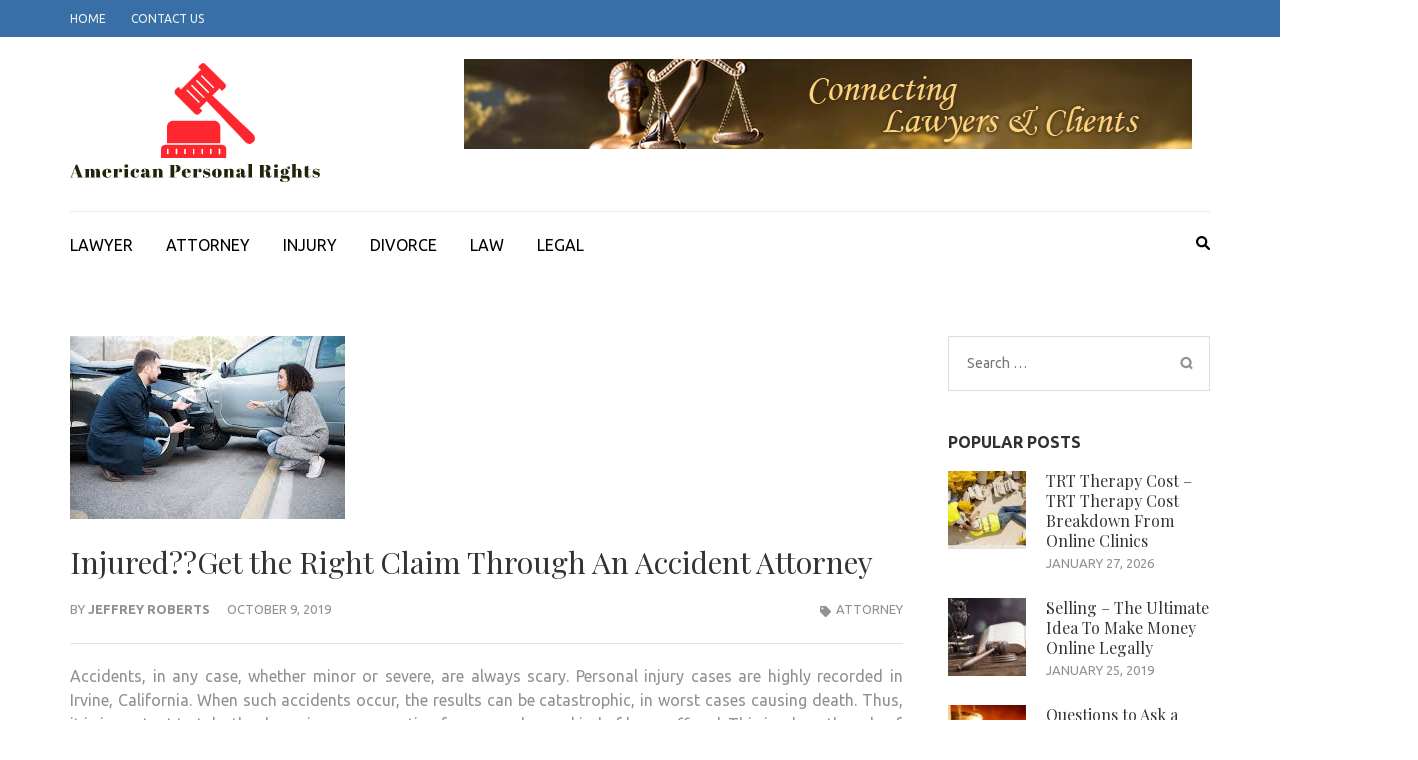

--- FILE ---
content_type: text/html; charset=UTF-8
request_url: https://americanpersonalrights.org/injuredget-the-right-claim-through-an-accident-attorney/
body_size: 91444
content:
    <!DOCTYPE html>
    <html dir="ltr" lang="en-US" prefix="og: https://ogp.me/ns#">
    
<head itemscope itemtype="https://schema.org/WebSite">

    <meta charset="UTF-8">
    <meta name="viewport" content="width=device-width, initial-scale=1">
    <link rel="profile" href="http://gmpg.org/xfn/11">
    <link rel="pingback" href="https://americanpersonalrights.org/xmlrpc.php">
    <title>Injured??Get the Right Claim Through An Accident Attorney | American Personal Rights</title>
	<style>img:is([sizes="auto" i], [sizes^="auto," i]) { contain-intrinsic-size: 3000px 1500px }</style>
	
		<!-- All in One SEO 4.8.9 - aioseo.com -->
	<meta name="robots" content="max-image-preview:large" />
	<meta name="author" content="Jeffrey Roberts"/>
	<link rel="canonical" href="https://americanpersonalrights.org/injuredget-the-right-claim-through-an-accident-attorney/" />
	<meta name="generator" content="All in One SEO (AIOSEO) 4.8.9" />
		<meta property="og:locale" content="en_US" />
		<meta property="og:site_name" content="American Personal Rights | Defending Individual Liberties and Freedoms" />
		<meta property="og:type" content="article" />
		<meta property="og:title" content="Injured??Get the Right Claim Through An Accident Attorney | American Personal Rights" />
		<meta property="og:url" content="https://americanpersonalrights.org/injuredget-the-right-claim-through-an-accident-attorney/" />
		<meta property="og:image" content="https://americanpersonalrights.org/wp-content/uploads/2019/05/cropped-Screenshot-2019-05-10-at-5.36.04-PM.png" />
		<meta property="og:image:secure_url" content="https://americanpersonalrights.org/wp-content/uploads/2019/05/cropped-Screenshot-2019-05-10-at-5.36.04-PM.png" />
		<meta property="article:published_time" content="2019-10-09T14:07:46+00:00" />
		<meta property="article:modified_time" content="2019-10-09T14:07:46+00:00" />
		<meta name="twitter:card" content="summary" />
		<meta name="twitter:title" content="Injured??Get the Right Claim Through An Accident Attorney | American Personal Rights" />
		<meta name="twitter:image" content="https://americanpersonalrights.org/wp-content/uploads/2019/05/cropped-Screenshot-2019-05-10-at-5.36.04-PM.png" />
		<script type="application/ld+json" class="aioseo-schema">
			{"@context":"https:\/\/schema.org","@graph":[{"@type":"Article","@id":"https:\/\/americanpersonalrights.org\/injuredget-the-right-claim-through-an-accident-attorney\/#article","name":"Injured??Get the Right Claim Through An Accident Attorney | American Personal Rights","headline":"Injured??Get the Right Claim Through An Accident Attorney","author":{"@id":"https:\/\/americanpersonalrights.org\/author\/admin\/#author"},"publisher":{"@id":"https:\/\/americanpersonalrights.org\/#organization"},"image":{"@type":"ImageObject","url":"https:\/\/americanpersonalrights.org\/wp-content\/uploads\/2019\/10\/download-2019-10-09T193715.898.jpeg","width":275,"height":183},"datePublished":"2019-10-09T14:07:46+00:00","dateModified":"2019-10-09T14:07:46+00:00","inLanguage":"en-US","mainEntityOfPage":{"@id":"https:\/\/americanpersonalrights.org\/injuredget-the-right-claim-through-an-accident-attorney\/#webpage"},"isPartOf":{"@id":"https:\/\/americanpersonalrights.org\/injuredget-the-right-claim-through-an-accident-attorney\/#webpage"},"articleSection":"ATTORNEY"},{"@type":"BreadcrumbList","@id":"https:\/\/americanpersonalrights.org\/injuredget-the-right-claim-through-an-accident-attorney\/#breadcrumblist","itemListElement":[{"@type":"ListItem","@id":"https:\/\/americanpersonalrights.org#listItem","position":1,"name":"Home","item":"https:\/\/americanpersonalrights.org","nextItem":{"@type":"ListItem","@id":"https:\/\/americanpersonalrights.org\/category\/attorney\/#listItem","name":"ATTORNEY"}},{"@type":"ListItem","@id":"https:\/\/americanpersonalrights.org\/category\/attorney\/#listItem","position":2,"name":"ATTORNEY","item":"https:\/\/americanpersonalrights.org\/category\/attorney\/","nextItem":{"@type":"ListItem","@id":"https:\/\/americanpersonalrights.org\/injuredget-the-right-claim-through-an-accident-attorney\/#listItem","name":"Injured??Get the Right Claim Through An Accident Attorney"},"previousItem":{"@type":"ListItem","@id":"https:\/\/americanpersonalrights.org#listItem","name":"Home"}},{"@type":"ListItem","@id":"https:\/\/americanpersonalrights.org\/injuredget-the-right-claim-through-an-accident-attorney\/#listItem","position":3,"name":"Injured??Get the Right Claim Through An Accident Attorney","previousItem":{"@type":"ListItem","@id":"https:\/\/americanpersonalrights.org\/category\/attorney\/#listItem","name":"ATTORNEY"}}]},{"@type":"Organization","@id":"https:\/\/americanpersonalrights.org\/#organization","name":"American Personal Rights","description":"Defending Individual Liberties and Freedoms","url":"https:\/\/americanpersonalrights.org\/","logo":{"@type":"ImageObject","url":"https:\/\/americanpersonalrights.org\/wp-content\/uploads\/2019\/05\/cropped-Screenshot-2019-05-10-at-5.36.04-PM.png","@id":"https:\/\/americanpersonalrights.org\/injuredget-the-right-claim-through-an-accident-attorney\/#organizationLogo","width":252,"height":128},"image":{"@id":"https:\/\/americanpersonalrights.org\/injuredget-the-right-claim-through-an-accident-attorney\/#organizationLogo"}},{"@type":"Person","@id":"https:\/\/americanpersonalrights.org\/author\/admin\/#author","url":"https:\/\/americanpersonalrights.org\/author\/admin\/","name":"Jeffrey Roberts","image":{"@type":"ImageObject","@id":"https:\/\/americanpersonalrights.org\/injuredget-the-right-claim-through-an-accident-attorney\/#authorImage","url":"https:\/\/secure.gravatar.com\/avatar\/f992d620609279bff41ed2414e3ae5e245c8b98a2376d713151ca7380784eb6e?s=96&d=mm&r=g","width":96,"height":96,"caption":"Jeffrey Roberts"}},{"@type":"WebPage","@id":"https:\/\/americanpersonalrights.org\/injuredget-the-right-claim-through-an-accident-attorney\/#webpage","url":"https:\/\/americanpersonalrights.org\/injuredget-the-right-claim-through-an-accident-attorney\/","name":"Injured??Get the Right Claim Through An Accident Attorney | American Personal Rights","inLanguage":"en-US","isPartOf":{"@id":"https:\/\/americanpersonalrights.org\/#website"},"breadcrumb":{"@id":"https:\/\/americanpersonalrights.org\/injuredget-the-right-claim-through-an-accident-attorney\/#breadcrumblist"},"author":{"@id":"https:\/\/americanpersonalrights.org\/author\/admin\/#author"},"creator":{"@id":"https:\/\/americanpersonalrights.org\/author\/admin\/#author"},"image":{"@type":"ImageObject","url":"https:\/\/americanpersonalrights.org\/wp-content\/uploads\/2019\/10\/download-2019-10-09T193715.898.jpeg","@id":"https:\/\/americanpersonalrights.org\/injuredget-the-right-claim-through-an-accident-attorney\/#mainImage","width":275,"height":183},"primaryImageOfPage":{"@id":"https:\/\/americanpersonalrights.org\/injuredget-the-right-claim-through-an-accident-attorney\/#mainImage"},"datePublished":"2019-10-09T14:07:46+00:00","dateModified":"2019-10-09T14:07:46+00:00"},{"@type":"WebSite","@id":"https:\/\/americanpersonalrights.org\/#website","url":"https:\/\/americanpersonalrights.org\/","name":"American Personal Rights","description":"Defending Individual Liberties and Freedoms","inLanguage":"en-US","publisher":{"@id":"https:\/\/americanpersonalrights.org\/#organization"}}]}
		</script>
		<!-- All in One SEO -->

<meta name="description" content="Accidents, in any case, whether minor or severe, are always scary. Personal injury cases are highly recorded in Irvine, California. When such accidents occur, the results can be catastrophic, in worst cases causing death. Thus, it is important to take the deserving compensation for any and every kind of loss&hellip;">
<meta name="robots" content="index, follow, max-snippet:-1, max-image-preview:large, max-video-preview:-1">
<link rel="canonical" href="https://americanpersonalrights.org/injuredget-the-right-claim-through-an-accident-attorney/">
<meta property="og:url" content="https://americanpersonalrights.org/injuredget-the-right-claim-through-an-accident-attorney/">
<meta property="og:site_name" content="American Personal Rights">
<meta property="og:locale" content="en_US">
<meta property="og:type" content="article">
<meta property="article:author" content="">
<meta property="article:publisher" content="">
<meta property="article:section" content="ATTORNEY">
<meta property="og:title" content="">
<meta property="og:description" content="">
<meta property="fb:pages" content="">
<meta property="fb:admins" content="">
<meta property="fb:app_id" content="">
<meta name="twitter:card" content="summary">
<meta name="twitter:site" content="">
<meta name="twitter:creator" content="">
<meta name="twitter:title" content="">
<meta name="twitter:description" content="">
<link rel='dns-prefetch' href='//fonts.googleapis.com' />
<link rel="alternate" type="application/rss+xml" title="American Personal Rights &raquo; Feed" href="https://americanpersonalrights.org/feed/" />
<link rel="alternate" type="application/rss+xml" title="American Personal Rights &raquo; Comments Feed" href="https://americanpersonalrights.org/comments/feed/" />
<script type="text/javascript">
/* <![CDATA[ */
window._wpemojiSettings = {"baseUrl":"https:\/\/s.w.org\/images\/core\/emoji\/16.0.1\/72x72\/","ext":".png","svgUrl":"https:\/\/s.w.org\/images\/core\/emoji\/16.0.1\/svg\/","svgExt":".svg","source":{"concatemoji":"https:\/\/americanpersonalrights.org\/wp-includes\/js\/wp-emoji-release.min.js?ver=6.8.3"}};
/*! This file is auto-generated */
!function(s,n){var o,i,e;function c(e){try{var t={supportTests:e,timestamp:(new Date).valueOf()};sessionStorage.setItem(o,JSON.stringify(t))}catch(e){}}function p(e,t,n){e.clearRect(0,0,e.canvas.width,e.canvas.height),e.fillText(t,0,0);var t=new Uint32Array(e.getImageData(0,0,e.canvas.width,e.canvas.height).data),a=(e.clearRect(0,0,e.canvas.width,e.canvas.height),e.fillText(n,0,0),new Uint32Array(e.getImageData(0,0,e.canvas.width,e.canvas.height).data));return t.every(function(e,t){return e===a[t]})}function u(e,t){e.clearRect(0,0,e.canvas.width,e.canvas.height),e.fillText(t,0,0);for(var n=e.getImageData(16,16,1,1),a=0;a<n.data.length;a++)if(0!==n.data[a])return!1;return!0}function f(e,t,n,a){switch(t){case"flag":return n(e,"\ud83c\udff3\ufe0f\u200d\u26a7\ufe0f","\ud83c\udff3\ufe0f\u200b\u26a7\ufe0f")?!1:!n(e,"\ud83c\udde8\ud83c\uddf6","\ud83c\udde8\u200b\ud83c\uddf6")&&!n(e,"\ud83c\udff4\udb40\udc67\udb40\udc62\udb40\udc65\udb40\udc6e\udb40\udc67\udb40\udc7f","\ud83c\udff4\u200b\udb40\udc67\u200b\udb40\udc62\u200b\udb40\udc65\u200b\udb40\udc6e\u200b\udb40\udc67\u200b\udb40\udc7f");case"emoji":return!a(e,"\ud83e\udedf")}return!1}function g(e,t,n,a){var r="undefined"!=typeof WorkerGlobalScope&&self instanceof WorkerGlobalScope?new OffscreenCanvas(300,150):s.createElement("canvas"),o=r.getContext("2d",{willReadFrequently:!0}),i=(o.textBaseline="top",o.font="600 32px Arial",{});return e.forEach(function(e){i[e]=t(o,e,n,a)}),i}function t(e){var t=s.createElement("script");t.src=e,t.defer=!0,s.head.appendChild(t)}"undefined"!=typeof Promise&&(o="wpEmojiSettingsSupports",i=["flag","emoji"],n.supports={everything:!0,everythingExceptFlag:!0},e=new Promise(function(e){s.addEventListener("DOMContentLoaded",e,{once:!0})}),new Promise(function(t){var n=function(){try{var e=JSON.parse(sessionStorage.getItem(o));if("object"==typeof e&&"number"==typeof e.timestamp&&(new Date).valueOf()<e.timestamp+604800&&"object"==typeof e.supportTests)return e.supportTests}catch(e){}return null}();if(!n){if("undefined"!=typeof Worker&&"undefined"!=typeof OffscreenCanvas&&"undefined"!=typeof URL&&URL.createObjectURL&&"undefined"!=typeof Blob)try{var e="postMessage("+g.toString()+"("+[JSON.stringify(i),f.toString(),p.toString(),u.toString()].join(",")+"));",a=new Blob([e],{type:"text/javascript"}),r=new Worker(URL.createObjectURL(a),{name:"wpTestEmojiSupports"});return void(r.onmessage=function(e){c(n=e.data),r.terminate(),t(n)})}catch(e){}c(n=g(i,f,p,u))}t(n)}).then(function(e){for(var t in e)n.supports[t]=e[t],n.supports.everything=n.supports.everything&&n.supports[t],"flag"!==t&&(n.supports.everythingExceptFlag=n.supports.everythingExceptFlag&&n.supports[t]);n.supports.everythingExceptFlag=n.supports.everythingExceptFlag&&!n.supports.flag,n.DOMReady=!1,n.readyCallback=function(){n.DOMReady=!0}}).then(function(){return e}).then(function(){var e;n.supports.everything||(n.readyCallback(),(e=n.source||{}).concatemoji?t(e.concatemoji):e.wpemoji&&e.twemoji&&(t(e.twemoji),t(e.wpemoji)))}))}((window,document),window._wpemojiSettings);
/* ]]> */
</script>
<style id='wp-emoji-styles-inline-css' type='text/css'>

	img.wp-smiley, img.emoji {
		display: inline !important;
		border: none !important;
		box-shadow: none !important;
		height: 1em !important;
		width: 1em !important;
		margin: 0 0.07em !important;
		vertical-align: -0.1em !important;
		background: none !important;
		padding: 0 !important;
	}
</style>
<link rel='stylesheet' id='wp-block-library-css' href='https://americanpersonalrights.org/wp-includes/css/dist/block-library/style.min.css?ver=6.8.3' type='text/css' media='all' />
<style id='classic-theme-styles-inline-css' type='text/css'>
/*! This file is auto-generated */
.wp-block-button__link{color:#fff;background-color:#32373c;border-radius:9999px;box-shadow:none;text-decoration:none;padding:calc(.667em + 2px) calc(1.333em + 2px);font-size:1.125em}.wp-block-file__button{background:#32373c;color:#fff;text-decoration:none}
</style>
<style id='global-styles-inline-css' type='text/css'>
:root{--wp--preset--aspect-ratio--square: 1;--wp--preset--aspect-ratio--4-3: 4/3;--wp--preset--aspect-ratio--3-4: 3/4;--wp--preset--aspect-ratio--3-2: 3/2;--wp--preset--aspect-ratio--2-3: 2/3;--wp--preset--aspect-ratio--16-9: 16/9;--wp--preset--aspect-ratio--9-16: 9/16;--wp--preset--color--black: #000000;--wp--preset--color--cyan-bluish-gray: #abb8c3;--wp--preset--color--white: #ffffff;--wp--preset--color--pale-pink: #f78da7;--wp--preset--color--vivid-red: #cf2e2e;--wp--preset--color--luminous-vivid-orange: #ff6900;--wp--preset--color--luminous-vivid-amber: #fcb900;--wp--preset--color--light-green-cyan: #7bdcb5;--wp--preset--color--vivid-green-cyan: #00d084;--wp--preset--color--pale-cyan-blue: #8ed1fc;--wp--preset--color--vivid-cyan-blue: #0693e3;--wp--preset--color--vivid-purple: #9b51e0;--wp--preset--gradient--vivid-cyan-blue-to-vivid-purple: linear-gradient(135deg,rgba(6,147,227,1) 0%,rgb(155,81,224) 100%);--wp--preset--gradient--light-green-cyan-to-vivid-green-cyan: linear-gradient(135deg,rgb(122,220,180) 0%,rgb(0,208,130) 100%);--wp--preset--gradient--luminous-vivid-amber-to-luminous-vivid-orange: linear-gradient(135deg,rgba(252,185,0,1) 0%,rgba(255,105,0,1) 100%);--wp--preset--gradient--luminous-vivid-orange-to-vivid-red: linear-gradient(135deg,rgba(255,105,0,1) 0%,rgb(207,46,46) 100%);--wp--preset--gradient--very-light-gray-to-cyan-bluish-gray: linear-gradient(135deg,rgb(238,238,238) 0%,rgb(169,184,195) 100%);--wp--preset--gradient--cool-to-warm-spectrum: linear-gradient(135deg,rgb(74,234,220) 0%,rgb(151,120,209) 20%,rgb(207,42,186) 40%,rgb(238,44,130) 60%,rgb(251,105,98) 80%,rgb(254,248,76) 100%);--wp--preset--gradient--blush-light-purple: linear-gradient(135deg,rgb(255,206,236) 0%,rgb(152,150,240) 100%);--wp--preset--gradient--blush-bordeaux: linear-gradient(135deg,rgb(254,205,165) 0%,rgb(254,45,45) 50%,rgb(107,0,62) 100%);--wp--preset--gradient--luminous-dusk: linear-gradient(135deg,rgb(255,203,112) 0%,rgb(199,81,192) 50%,rgb(65,88,208) 100%);--wp--preset--gradient--pale-ocean: linear-gradient(135deg,rgb(255,245,203) 0%,rgb(182,227,212) 50%,rgb(51,167,181) 100%);--wp--preset--gradient--electric-grass: linear-gradient(135deg,rgb(202,248,128) 0%,rgb(113,206,126) 100%);--wp--preset--gradient--midnight: linear-gradient(135deg,rgb(2,3,129) 0%,rgb(40,116,252) 100%);--wp--preset--font-size--small: 13px;--wp--preset--font-size--medium: 20px;--wp--preset--font-size--large: 36px;--wp--preset--font-size--x-large: 42px;--wp--preset--spacing--20: 0.44rem;--wp--preset--spacing--30: 0.67rem;--wp--preset--spacing--40: 1rem;--wp--preset--spacing--50: 1.5rem;--wp--preset--spacing--60: 2.25rem;--wp--preset--spacing--70: 3.38rem;--wp--preset--spacing--80: 5.06rem;--wp--preset--shadow--natural: 6px 6px 9px rgba(0, 0, 0, 0.2);--wp--preset--shadow--deep: 12px 12px 50px rgba(0, 0, 0, 0.4);--wp--preset--shadow--sharp: 6px 6px 0px rgba(0, 0, 0, 0.2);--wp--preset--shadow--outlined: 6px 6px 0px -3px rgba(255, 255, 255, 1), 6px 6px rgba(0, 0, 0, 1);--wp--preset--shadow--crisp: 6px 6px 0px rgba(0, 0, 0, 1);}:where(.is-layout-flex){gap: 0.5em;}:where(.is-layout-grid){gap: 0.5em;}body .is-layout-flex{display: flex;}.is-layout-flex{flex-wrap: wrap;align-items: center;}.is-layout-flex > :is(*, div){margin: 0;}body .is-layout-grid{display: grid;}.is-layout-grid > :is(*, div){margin: 0;}:where(.wp-block-columns.is-layout-flex){gap: 2em;}:where(.wp-block-columns.is-layout-grid){gap: 2em;}:where(.wp-block-post-template.is-layout-flex){gap: 1.25em;}:where(.wp-block-post-template.is-layout-grid){gap: 1.25em;}.has-black-color{color: var(--wp--preset--color--black) !important;}.has-cyan-bluish-gray-color{color: var(--wp--preset--color--cyan-bluish-gray) !important;}.has-white-color{color: var(--wp--preset--color--white) !important;}.has-pale-pink-color{color: var(--wp--preset--color--pale-pink) !important;}.has-vivid-red-color{color: var(--wp--preset--color--vivid-red) !important;}.has-luminous-vivid-orange-color{color: var(--wp--preset--color--luminous-vivid-orange) !important;}.has-luminous-vivid-amber-color{color: var(--wp--preset--color--luminous-vivid-amber) !important;}.has-light-green-cyan-color{color: var(--wp--preset--color--light-green-cyan) !important;}.has-vivid-green-cyan-color{color: var(--wp--preset--color--vivid-green-cyan) !important;}.has-pale-cyan-blue-color{color: var(--wp--preset--color--pale-cyan-blue) !important;}.has-vivid-cyan-blue-color{color: var(--wp--preset--color--vivid-cyan-blue) !important;}.has-vivid-purple-color{color: var(--wp--preset--color--vivid-purple) !important;}.has-black-background-color{background-color: var(--wp--preset--color--black) !important;}.has-cyan-bluish-gray-background-color{background-color: var(--wp--preset--color--cyan-bluish-gray) !important;}.has-white-background-color{background-color: var(--wp--preset--color--white) !important;}.has-pale-pink-background-color{background-color: var(--wp--preset--color--pale-pink) !important;}.has-vivid-red-background-color{background-color: var(--wp--preset--color--vivid-red) !important;}.has-luminous-vivid-orange-background-color{background-color: var(--wp--preset--color--luminous-vivid-orange) !important;}.has-luminous-vivid-amber-background-color{background-color: var(--wp--preset--color--luminous-vivid-amber) !important;}.has-light-green-cyan-background-color{background-color: var(--wp--preset--color--light-green-cyan) !important;}.has-vivid-green-cyan-background-color{background-color: var(--wp--preset--color--vivid-green-cyan) !important;}.has-pale-cyan-blue-background-color{background-color: var(--wp--preset--color--pale-cyan-blue) !important;}.has-vivid-cyan-blue-background-color{background-color: var(--wp--preset--color--vivid-cyan-blue) !important;}.has-vivid-purple-background-color{background-color: var(--wp--preset--color--vivid-purple) !important;}.has-black-border-color{border-color: var(--wp--preset--color--black) !important;}.has-cyan-bluish-gray-border-color{border-color: var(--wp--preset--color--cyan-bluish-gray) !important;}.has-white-border-color{border-color: var(--wp--preset--color--white) !important;}.has-pale-pink-border-color{border-color: var(--wp--preset--color--pale-pink) !important;}.has-vivid-red-border-color{border-color: var(--wp--preset--color--vivid-red) !important;}.has-luminous-vivid-orange-border-color{border-color: var(--wp--preset--color--luminous-vivid-orange) !important;}.has-luminous-vivid-amber-border-color{border-color: var(--wp--preset--color--luminous-vivid-amber) !important;}.has-light-green-cyan-border-color{border-color: var(--wp--preset--color--light-green-cyan) !important;}.has-vivid-green-cyan-border-color{border-color: var(--wp--preset--color--vivid-green-cyan) !important;}.has-pale-cyan-blue-border-color{border-color: var(--wp--preset--color--pale-cyan-blue) !important;}.has-vivid-cyan-blue-border-color{border-color: var(--wp--preset--color--vivid-cyan-blue) !important;}.has-vivid-purple-border-color{border-color: var(--wp--preset--color--vivid-purple) !important;}.has-vivid-cyan-blue-to-vivid-purple-gradient-background{background: var(--wp--preset--gradient--vivid-cyan-blue-to-vivid-purple) !important;}.has-light-green-cyan-to-vivid-green-cyan-gradient-background{background: var(--wp--preset--gradient--light-green-cyan-to-vivid-green-cyan) !important;}.has-luminous-vivid-amber-to-luminous-vivid-orange-gradient-background{background: var(--wp--preset--gradient--luminous-vivid-amber-to-luminous-vivid-orange) !important;}.has-luminous-vivid-orange-to-vivid-red-gradient-background{background: var(--wp--preset--gradient--luminous-vivid-orange-to-vivid-red) !important;}.has-very-light-gray-to-cyan-bluish-gray-gradient-background{background: var(--wp--preset--gradient--very-light-gray-to-cyan-bluish-gray) !important;}.has-cool-to-warm-spectrum-gradient-background{background: var(--wp--preset--gradient--cool-to-warm-spectrum) !important;}.has-blush-light-purple-gradient-background{background: var(--wp--preset--gradient--blush-light-purple) !important;}.has-blush-bordeaux-gradient-background{background: var(--wp--preset--gradient--blush-bordeaux) !important;}.has-luminous-dusk-gradient-background{background: var(--wp--preset--gradient--luminous-dusk) !important;}.has-pale-ocean-gradient-background{background: var(--wp--preset--gradient--pale-ocean) !important;}.has-electric-grass-gradient-background{background: var(--wp--preset--gradient--electric-grass) !important;}.has-midnight-gradient-background{background: var(--wp--preset--gradient--midnight) !important;}.has-small-font-size{font-size: var(--wp--preset--font-size--small) !important;}.has-medium-font-size{font-size: var(--wp--preset--font-size--medium) !important;}.has-large-font-size{font-size: var(--wp--preset--font-size--large) !important;}.has-x-large-font-size{font-size: var(--wp--preset--font-size--x-large) !important;}
:where(.wp-block-post-template.is-layout-flex){gap: 1.25em;}:where(.wp-block-post-template.is-layout-grid){gap: 1.25em;}
:where(.wp-block-columns.is-layout-flex){gap: 2em;}:where(.wp-block-columns.is-layout-grid){gap: 2em;}
:root :where(.wp-block-pullquote){font-size: 1.5em;line-height: 1.6;}
</style>
<link rel='stylesheet' id='contact-form-7-css' href='https://americanpersonalrights.org/wp-content/plugins/contact-form-7/includes/css/styles.css?ver=6.1.3' type='text/css' media='all' />
<link rel='stylesheet' id='metro-magazine-google-fonts-css' href='https://fonts.googleapis.com/css?family=Ubuntu%3A300%2C400%2C400i%2C700%7CPlayfair+Display&#038;ver=6.8.3#038;display=fallback' type='text/css' media='all' />
<link rel='stylesheet' id='metro-magazine-style-css' href='https://americanpersonalrights.org/wp-content/themes/metro-magazine/style.css?ver=6.8.3' type='text/css' media='all' />
<script type="text/javascript" src="https://americanpersonalrights.org/wp-includes/js/jquery/jquery.min.js?ver=3.7.1" id="jquery-core-js"></script>
<script type="text/javascript" src="https://americanpersonalrights.org/wp-includes/js/jquery/jquery-migrate.min.js?ver=3.4.1" id="jquery-migrate-js"></script>
<script type="text/javascript" src="https://americanpersonalrights.org/wp-content/themes/metro-magazine/js/v4-shims.min.js?ver=6.1.1" id="v4-shims-js"></script>
<link rel="https://api.w.org/" href="https://americanpersonalrights.org/wp-json/" /><link rel="alternate" title="JSON" type="application/json" href="https://americanpersonalrights.org/wp-json/wp/v2/posts/388" /><link rel="EditURI" type="application/rsd+xml" title="RSD" href="https://americanpersonalrights.org/xmlrpc.php?rsd" />
<meta name="generator" content="WordPress 6.8.3" />
<link rel='shortlink' href='https://americanpersonalrights.org/?p=388' />
		<!-- Custom Logo: hide header text -->
		<style id="custom-logo-css" type="text/css">
			.site-title, .site-description {
				position: absolute;
				clip-path: inset(50%);
			}
		</style>
		<link rel="alternate" title="oEmbed (JSON)" type="application/json+oembed" href="https://americanpersonalrights.org/wp-json/oembed/1.0/embed?url=https%3A%2F%2Famericanpersonalrights.org%2Finjuredget-the-right-claim-through-an-accident-attorney%2F" />
<link rel="alternate" title="oEmbed (XML)" type="text/xml+oembed" href="https://americanpersonalrights.org/wp-json/oembed/1.0/embed?url=https%3A%2F%2Famericanpersonalrights.org%2Finjuredget-the-right-claim-through-an-accident-attorney%2F&#038;format=xml" />
<!-- LaraPush Push Notification Integration by Plugin -->
<script src="https://cdn.larapush.com/scripts/larapush-popup-5.0.0.min.js"></script>
<script>
    var additionalJsCode = "function LoadLaraPush(){ if (typeof LaraPush === \"function\") {new LaraPush(JSON.parse(atob('[base64]')), JSON.parse(atob('[base64]')));}}LoadLaraPush();";
    eval(additionalJsCode);
</script>
<!-- /.LaraPush Push Notification Integration by Plugin -->
<link rel="icon" href="https://americanpersonalrights.org/wp-content/uploads/2019/05/cropped-Screenshot-2019-05-10-at-5.33.25-PM-32x32.png" sizes="32x32" />
<link rel="icon" href="https://americanpersonalrights.org/wp-content/uploads/2019/05/cropped-Screenshot-2019-05-10-at-5.33.25-PM-192x192.png" sizes="192x192" />
<link rel="apple-touch-icon" href="https://americanpersonalrights.org/wp-content/uploads/2019/05/cropped-Screenshot-2019-05-10-at-5.33.25-PM-180x180.png" />
<meta name="msapplication-TileImage" content="https://americanpersonalrights.org/wp-content/uploads/2019/05/cropped-Screenshot-2019-05-10-at-5.33.25-PM-270x270.png" />
<style type='text/css' media='all'>    
    a {
        color: #386FA7;
    }
    
    a:hover,
    a:focus,
    .section-two .post .entry-header .entry-meta a:hover,
    .section-two .post .entry-header .entry-meta a:focus,
    .section-two .post .entry-header .entry-title a:hover,
    .section-two .post .entry-header .entry-title a:focus,
    .section-three .post .entry-header .entry-meta a:hover,
    .section-three .post .entry-header .entry-meta a:focus,
    .section-three .post .entry-header .entry-title a:hover,
    .section-three .post .entry-header .entry-title a:focus,
    .section-four .post .entry-header .entry-meta a:hover,
    .section-four .post .entry-header .entry-meta a:focus,
    .section-four .post .entry-header .entry-title a:hover,
    .section-four .post .entry-header .entry-title a:focus,
    .section-five .post .entry-meta a:hover,
    .section-five .post .entry-meta a:focus,
    .section-five .post .entry-title a:hover,
    .section-five .post .entry-title a:focus,
    .section-five .post .btn-detail a:hover,
    .section-five .post .btn-detail a:focus,
    #primary .post .entry-meta a:hover,
    #primary .post .entry-meta a:focus,
    #primary .post .entry-header .entry-title a:hover,
    #primary .post .entry-header .entry-title a:focus,
    #primary .post .entry-footer .btn-readmore:hover,
    #primary .post .entry-footer .btn-readmore:focus,
    .widget ul li a:hover,
    .widget ul li a:focus,
    .mobile-main-navigation ul li a:hover,
    .mobile-main-navigation ul li a:focus,
    .mobile-main-navigation ul li:hover > a,
    .mobile-main-navigation ul li:focus > a,
    .mobile-main-navigation ul .current-menu-item > a,
    .mobile-main-navigation ul .current-menu-ancestor > a,
    .mobile-main-navigation ul .current_page_item > a,
    .mobile-main-navigation ul .current_page_ancestor > a,
    .mobile-secondary-menu ul li a:hover,
    .mobile-secondary-menu ul li a:focus,
    .mobile-secondary-menu ul li:hover > a,
    .mobile-secondary-menu ul li:focus > a,
    .mobile-secondary-menu ul .current-menu-item > a,
    .mobile-secondary-menu ul .current-menu-ancestor > a,
    .mobile-secondary-menu ul .current_page_item > a,
    .mobile-secondary-menu ul .current_page_ancestor > a{
        color: #386FA7;    
    }

    .mobile-menu .social-networks li a:hover,
    .mobile-menu .social-networks li a:focus{
        border-color: #386FA7;
        background: #386FA7;
    }
    
    .main-navigation .current_page_item > a,
    .main-navigation .current-menu-item > a,
    .main-navigation .current_page_ancestor > a,
    .main-navigation .current-menu-ancestor > a,
    .main-navigation li:hover > a,
    .main-navigation li.focus > a,
    .main-navigation ul li a:hover,
    .main-navigation ul li a:focus{
        border-top-color: #386FA7;
        color: #386FA7;
    }
    
    .main-navigation ul ul :hover > a,
    .main-navigation ul ul .focus > a {
    	background: #386FA7;
    	color: #fff;
    }
    
    .all-post .post .entry-title a:hover,
    .all-post .post .entry-title a:focus{
        color: #386FA7;
    }
    
    
    .section-two .header .header-title a:hover,
    .section-two .header .header-title a:focus,
    .section-three .header .header-title a:hover,
    .section-three .header .header-title a:focus,
    .videos .header .header-title a:hover,
    .videos .header .header-title a:focus{
        text-decoration: none;
        color: #386FA7;
    }
    
    .section-five .btn-holder a:before{
        border-color: #386FA7;
        background: #386FA7;
    }
    
    .pagination .current,
    .pagination a:hover,
    .pagination a:focus,
    .widget.widget_calendar caption{
        background: #386FA7;
    }
    
    #secondary .widget.widget_rss ul li a,
    #secondary .widget.widget_text ul li a{
        color: #386FA7;
    }
    
    .widget.widget_tag_cloud a:hover,
    .widget.widget_tag_cloud a:focus{
        background: #386FA7;
    }

    .site-header .header-t,
    .secondary-menu ul ul, .ticker-swipe{
        background: #386FA7;
    }

    .comments-area .comment-body .reply a:hover,
    .comments-area .comment-body .reply a:focus{
        background: #386FA7;
        border-color: #386FA7;
    }

    button,
    input[type="button"],
    input[type="reset"],
    input[type="submit"]{
        border-color: #386FA7;
        color: #386FA7;
    }

    button:hover,
    input[type="button"]:hover,
    input[type="reset"]:hover,
    input[type="submit"]:hover,
    button:focus,
    input[type="button"]:focus,
    input[type="reset"]:focus,
    input[type="submit"]:focus{
        background: #386FA7;
        border-color: #386FA7;
    }

    .widget.widget_calendar table tbody td a{
        background: #386FA7;
    }

    .search #primary .post .entry-header .entry-link,
    .search #primary .page .entry-header .entry-link{
        color: #386FA7;
    }

    .error404 .error-holder h1{
        color: #386FA7;
    }
    
    
    </style></head>

<body class="wp-singular post-template-default single single-post postid-388 single-format-standard wp-custom-logo wp-theme-metro-magazine" itemscope itemtype="https://schema.org/WebPage">
        <div id="page" class="site">
            <a class="skip-link screen-reader-text" href="#acc-content">Skip to content (Press Enter)</a>
        <div class="mobile-header" id="mobilemasthead" role="banner">
        <div class="container">
            <div class="site-branding">
                <a href="https://americanpersonalrights.org/" class="custom-logo-link" rel="home"><img width="252" height="128" src="https://americanpersonalrights.org/wp-content/uploads/2019/05/cropped-Screenshot-2019-05-10-at-5.36.04-PM.png" class="custom-logo" alt="American Personal Rights" decoding="async" srcset="https://americanpersonalrights.org/wp-content/uploads/2019/05/cropped-Screenshot-2019-05-10-at-5.36.04-PM.png 252w, https://americanpersonalrights.org/wp-content/uploads/2019/05/cropped-Screenshot-2019-05-10-at-5.36.04-PM-251x128.png 251w" sizes="(max-width: 252px) 100vw, 252px" /></a>                <div class="text-logo">
                    <p class="site-title" itemprop="name">
                        <a href="https://americanpersonalrights.org/" rel="home" itemprop="url">American Personal Rights</a>
                    </p>
                                                <p class="site-description" itemprop="description">Defending Individual Liberties and Freedoms</p>
                                    </div>  
            </div><!-- .site-branding -->

            <button class="menu-opener" data-toggle-target=".main-menu-modal" data-toggle-body-class="showing-main-menu-modal" aria-expanded="false" data-set-focus=".close-main-nav-toggle">
                <span></span>
                <span></span>
                <span></span>
            </button>

                    <div class="advertise">
        	                <img src="https://americanpersonalrights.org/wp-content/uploads/2019/04/connecting-lawyers.jpg"  />
                    </div>
        
        </div> <!-- container -->

        <div class="mobile-menu">
            <nav id="mobile-site-navigation" class="mobile-main-navigation">            
                <div class="primary-menu-list main-menu-modal cover-modal" data-modal-target-string=".main-menu-modal">
                    <button class="close close-main-nav-toggle" data-toggle-target=".main-menu-modal" data-toggle-body-class="showing-main-menu-modal" aria-expanded="false" data-set-focus=".main-menu-modal"></button>
                    <form role="search" method="get" class="search-form" action="https://americanpersonalrights.org/">
				<label>
					<span class="screen-reader-text">Search for:</span>
					<input type="search" class="search-field" placeholder="Search &hellip;" value="" name="s" />
				</label>
				<input type="submit" class="search-submit" value="Search" />
			</form>           
                    <div class="mobile-menu-title" aria-label="Mobile">
                    <div class="menu-home-container"><ul id="mobile-primary-menu" class="nav-menu main-menu-modal"><li id="menu-item-106" class="menu-item menu-item-type-taxonomy menu-item-object-category menu-item-106"><a href="https://americanpersonalrights.org/category/lawyer/">LAWYER</a></li>
<li id="menu-item-107" class="menu-item menu-item-type-taxonomy menu-item-object-category current-post-ancestor current-menu-parent current-post-parent menu-item-107"><a href="https://americanpersonalrights.org/category/attorney/">ATTORNEY</a></li>
<li id="menu-item-108" class="menu-item menu-item-type-taxonomy menu-item-object-category menu-item-108"><a href="https://americanpersonalrights.org/category/injury/">INJURY</a></li>
<li id="menu-item-109" class="menu-item menu-item-type-taxonomy menu-item-object-category menu-item-109"><a href="https://americanpersonalrights.org/category/divorce/">DIVORCE</a></li>
<li id="menu-item-110" class="menu-item menu-item-type-taxonomy menu-item-object-category menu-item-110"><a href="https://americanpersonalrights.org/category/law/">LAW</a></li>
<li id="menu-item-111" class="menu-item menu-item-type-taxonomy menu-item-object-category menu-item-111"><a href="https://americanpersonalrights.org/category/legal/">LEGAL</a></li>
</ul></div>                </div>

                <ul id="menu-top" class="secondary-nav"><li id="menu-item-114" class="menu-item menu-item-type-custom menu-item-object-custom menu-item-home menu-item-114"><a href="http://americanpersonalrights.org/">Home</a></li>
<li id="menu-item-113" class="menu-item menu-item-type-post_type menu-item-object-page menu-item-113"><a href="https://americanpersonalrights.org/contact-us/">Contact Us</a></li>
</ul>            </nav><!-- #mobile-site-navigation -->
        </div> <!-- mobile-menu -->
    </div> <!-- mobile-header -->
        <header id="masthead" class="site-header" role="banner" itemscope itemtype="https://schema.org/WPHeader">
        <!-- header-top -->
    
        <div class="header-t">
            <div class="container">
                            <nav class="secondary-menu">
                    <div class="menu-top-container"><ul id="menu-top-1" class="secondary-nav"><li class="menu-item menu-item-type-custom menu-item-object-custom menu-item-home menu-item-114"><a href="http://americanpersonalrights.org/">Home</a></li>
<li class="menu-item menu-item-type-post_type menu-item-object-page menu-item-113"><a href="https://americanpersonalrights.org/contact-us/">Contact Us</a></li>
</ul></div> 
                </nav>
                        </div>
        </div>
        <!-- header-bottom -->
        <div class="header-b">
            <div class="container">
            <!-- logo of the site -->
                <div class="site-branding" itemscope itemtype="https://schema.org/Organization">
                    <a href="https://americanpersonalrights.org/" class="custom-logo-link" rel="home"><img width="252" height="128" src="https://americanpersonalrights.org/wp-content/uploads/2019/05/cropped-Screenshot-2019-05-10-at-5.36.04-PM.png" class="custom-logo" alt="American Personal Rights" decoding="async" srcset="https://americanpersonalrights.org/wp-content/uploads/2019/05/cropped-Screenshot-2019-05-10-at-5.36.04-PM.png 252w, https://americanpersonalrights.org/wp-content/uploads/2019/05/cropped-Screenshot-2019-05-10-at-5.36.04-PM-251x128.png 251w" sizes="(max-width: 252px) 100vw, 252px" /></a>                        <div class="text-logo">
                                                            <p class="site-title" itemprop="name"><a href="https://americanpersonalrights.org/" rel="home" itemprop="url">American Personal Rights</a></p>
                                                              <p class="site-description" itemprop="description">Defending Individual Liberties and Freedoms</p>
                                                  </div>  
                </div><!-- .site-branding -->
                        <div class="advertise">
        	                <img src="https://americanpersonalrights.org/wp-content/uploads/2019/04/connecting-lawyers.jpg"  />
                    </div>
                  </div>
        
    <div class="nav-holder">
        <div class="container">
            <div class="nav-content">
                <!-- main-navigation of the site -->
                                    <nav id="site-navigation" class="main-navigation" >
                        <div class="menu-home-container"><ul id="primary-menu" class="menu"><li class="menu-item menu-item-type-taxonomy menu-item-object-category menu-item-106"><a href="https://americanpersonalrights.org/category/lawyer/">LAWYER</a></li>
<li class="menu-item menu-item-type-taxonomy menu-item-object-category current-post-ancestor current-menu-parent current-post-parent menu-item-107"><a href="https://americanpersonalrights.org/category/attorney/">ATTORNEY</a></li>
<li class="menu-item menu-item-type-taxonomy menu-item-object-category menu-item-108"><a href="https://americanpersonalrights.org/category/injury/">INJURY</a></li>
<li class="menu-item menu-item-type-taxonomy menu-item-object-category menu-item-109"><a href="https://americanpersonalrights.org/category/divorce/">DIVORCE</a></li>
<li class="menu-item menu-item-type-taxonomy menu-item-object-category menu-item-110"><a href="https://americanpersonalrights.org/category/law/">LAW</a></li>
<li class="menu-item menu-item-type-taxonomy menu-item-object-category menu-item-111"><a href="https://americanpersonalrights.org/category/legal/">LEGAL</a></li>
</ul></div>                    </nav><!-- #site-navigation -->
                
                <div class="search-content">
                    <a class="btn-search" id="myBtn" href="javascript:void(0);" data-toggle-target=".header-search-modal" data-toggle-body-class="showing-search-modal" aria-expanded="false" data-set-focus=".header-search-modal .search-field"><span class="fa fa-search"></span></a>
                        <div id="formModal" class="modal modal-content header-search-modal cover-modal" data-modal-target-string=".header-search-modal">
                            <button type="button" class="close" data-toggle-target=".header-search-modal" data-toggle-body-class="showing-search-modal" aria-expanded="false" data-set-focus=".header-search-modal"></button>
                            <form role="search" method="get" class="search-form" action="https://americanpersonalrights.org/">
				<label>
					<span class="screen-reader-text">Search for:</span>
					<input type="search" class="search-field" placeholder="Search &hellip;" value="" name="s" />
				</label>
				<input type="submit" class="search-submit" value="Search" />
			</form>                        </div>
                </div>
            </div>
        </div>
    </div>
            </div>
    </header><!-- #masthead -->
    <div id="acc-content"><!-- done for accessibility reasons -->    <div id="content" class="site-content">
        <div class="container">
             <div class="row">
    <div id="primary" class="content-area">
	<main id="main" class="site-main" role="main">

	
<article id="post-388" class="post-388 post type-post status-publish format-standard has-post-thumbnail hentry category-attorney">

    <div class="post-thumbnail"><img width="275" height="183" src="https://americanpersonalrights.org/wp-content/uploads/2019/10/download-2019-10-09T193715.898.jpeg" class="attachment-metro-magazine-with-sidebar size-metro-magazine-with-sidebar wp-post-image" alt="" itemprop="image" decoding="async" fetchpriority="high" /></div>    
    <header class="entry-header">
        <h1 class="entry-title">Injured??Get the Right Claim Through An Accident Attorney</h1>        <div class="entry-meta">
            <span class="byline" itemprop="author" itemscope itemtype="https://schema.org/Person"> by <a class="url fn n" href="https://americanpersonalrights.org/author/admin/">Jeffrey Roberts</a></span><span class="posted-on"><a href="https://americanpersonalrights.org/injuredget-the-right-claim-through-an-accident-attorney/" rel="bookmark"><time class="entry-date published updated" datetime="2019-10-09T14:07:46+00:00">October 9, 2019</time></a></span><span class="category"><a href="https://americanpersonalrights.org/category/attorney/" rel="category tag">ATTORNEY</a></span>        </div><!-- .entry-meta -->
            </header>

    
	<div class="entry-content">
		<p style="text-align: justify;"><span style="font-weight: 400;">Accidents, in any case, whether minor or severe, are always scary. Personal injury cases are highly recorded in Irvine, California. When such accidents occur, the results can be catastrophic, in worst cases causing death. Thus, it is important to take the deserving compensation for any and every kind of loss suffered. This is where the role of an accident attorney comes into the scene. In this context, Madison Law Service Firm is considered to be one of the best </span><a href="https://madisonlawapc.com/"><b>accident attorney in Irvine CA/personal injury attorney Irvine, CA</b></a><span style="font-weight: 400;">. As one of California’s fastest growing and progressive law firms, they provide high-quality, cost effective legal solutions for our clients by thinking all possible alternatives to secure what the client deserves.</span></p>
<p style="text-align: justify;"><img decoding="async" class="aligncenter" src="https://www.riziolawfirm.com/wp-content/uploads/2018/01/riverside-car-accident-attorney.jpg" alt="Image result for accident attorney" /></p>
<p style="text-align: justify;"><span style="font-weight: 400;">With a focus on becoming the most effective law firms, Madison law firm has the under mentioned salient features:</span></p>
<ol style="text-align: justify;">
<li style="font-weight: 400;"><span style="font-weight: 400;">Madison law firm has in-depth experience, resources and the talent to handle national and international legal needs.</span></li>
<li style="font-weight: 400;"><span style="font-weight: 400;">It focuses on a number of practice areas representing clients in a range of business and commercial transactions.</span></li>
<li style="font-weight: 400;"><span style="font-weight: 400;">It provides qualitative, cost-effective services to clientele with out of the box options catering to modern corporate culture.</span></li>
<li style="font-weight: 400;"><span style="font-weight: 400;">Serves the need for small to medium sized organizations.</span></li>
<li style="font-weight: 400;"><span style="font-weight: 400;">It helps the clients to search for solutions by recognizing problems, develop strategies and claim worthy compensation.</span></li>
<li style="font-weight: 400;"><span style="font-weight: 400;">It also provides preventive advice to clients.</span></li>
<li style="font-weight: 400;"><span style="font-weight: 400;">Attorneys are easily contactable and try to offer simple solutions to complex and technical legal problems.</span></li>
<li style="font-weight: 400;"><span style="font-weight: 400;">Attorneys are well expertise and have rich long years of experience and skills.</span></li>
<li style="font-weight: 400;"><span style="font-weight: 400;">Attorneys continuously keep on counseling the clients to ease their journey of burden and cost of lengthy battle for justice.</span></li>
<li style="font-weight: 400;"><span style="font-weight: 400;">They mainly focus on the legal needs of individuals and business considering benefit of clients as the centre point of all decisions.</span></li>
</ol>
<p style="text-align: justify;"><img decoding="async" class="aligncenter" src="https://www.roydwyer.com/wp-content/uploads/2018/11/Car-Accident-Attorney-in-Oregon.jpg" alt="Image result for accident attorney" /></p>
<p style="text-align: justify;"><span style="font-weight: 400;">Through a plethora of legal services and specialties, Madison law firm considers clients as friends and acts as their voice to do anything and everything in their limits to protect, defend and compensate their clients in the best deserving manner.</span></p>
	</div><!-- .entry-content -->

	<footer class="entry-footer">
			</footer><!-- .entry-footer -->
</article><!-- #post-## -->
    <section class="author-section">
        <div class="img-holder"><img alt='' src='https://secure.gravatar.com/avatar/f992d620609279bff41ed2414e3ae5e245c8b98a2376d713151ca7380784eb6e?s=126&#038;d=mm&#038;r=g' srcset='https://secure.gravatar.com/avatar/f992d620609279bff41ed2414e3ae5e245c8b98a2376d713151ca7380784eb6e?s=252&#038;d=mm&#038;r=g 2x' class='avatar avatar-126 photo' height='126' width='126' decoding='async'/></div>
            <div class="text-holder">
                <strong class="name">Jeffrey Roberts</strong>
                <p>Emily Roberts: Emily, a former corporate lawyer, demystifies the world of law with clear explanations of legal principles, case analyses, and insights into the legal profession. Her blog is a valuable resource for law students, legal professionals, and anyone interested in law.</p>
            </div>
    </section>
    
	<nav class="navigation post-navigation" aria-label="Posts">
		<h2 class="screen-reader-text">Post navigation</h2>
		<div class="nav-links"><div class="nav-previous"><a href="https://americanpersonalrights.org/victim-of-an-accident-get-the-right-claim-through-an-auto-accident-lawyer/" rel="prev">Victim Of An Accident?? Get The Right Claim Through An Auto Accident Lawyer </a></div><div class="nav-next"><a href="https://americanpersonalrights.org/choices-you-must-go-for-in-finding-the-lawyers/" rel="next">Choices You Must Go For In Finding the Lawyers</a></div></div>
	</nav>
	</main><!-- #main -->
</div><!-- #primary -->


<aside id="secondary" class="widget-area" role="complementary" itemscope itemtype="https://schema.org/WPSideBar">
	<section id="search-2" class="widget widget_search"><form role="search" method="get" class="search-form" action="https://americanpersonalrights.org/">
				<label>
					<span class="screen-reader-text">Search for:</span>
					<input type="search" class="search-field" placeholder="Search &hellip;" value="" name="s" />
				</label>
				<input type="submit" class="search-submit" value="Search" />
			</form></section><section id="metro_magazine_popular_post-2" class="widget widget_metro_magazine_popular_post"><h2 class="widget-title">Popular Posts</h2>            <ul>
                                    <li>
                                                    <a href="https://americanpersonalrights.org/trt-therapy-cost-trt-therapy-cost-breakdown-from-online-clinics/" class="post-thumbnail">
                                <img width="78" height="78" src="https://americanpersonalrights.org/wp-content/uploads/2025/07/786-78x78.jpg" class="attachment-metro-magazine-recent-post size-metro-magazine-recent-post wp-post-image" alt="" itemprop="image" decoding="async" loading="lazy" srcset="https://americanpersonalrights.org/wp-content/uploads/2025/07/786-78x78.jpg 78w, https://americanpersonalrights.org/wp-content/uploads/2025/07/786-150x150.jpg 150w, https://americanpersonalrights.org/wp-content/uploads/2025/07/786-230x230.jpg 230w, https://americanpersonalrights.org/wp-content/uploads/2025/07/786-251x250.jpg 251w" sizes="auto, (max-width: 78px) 100vw, 78px" />                            </a>
                                                <div class="entry-header">
                            <h3 class="entry-title"><a href="https://americanpersonalrights.org/trt-therapy-cost-trt-therapy-cost-breakdown-from-online-clinics/">TRT Therapy Cost – TRT Therapy Cost Breakdown From Online Clinics</a></h3>
                                                            <div class="entry-meta">
                                    <span class="posted-on">
                                        <a href="https://americanpersonalrights.org/trt-therapy-cost-trt-therapy-cost-breakdown-from-online-clinics/">
                                            <time>January 27, 2026</time>
                                        </a>                                    
                                    </span>
                                </div>
                                                    </div>                        
                    </li>        
                                    <li>
                                                    <a href="https://americanpersonalrights.org/selling-the-ultimate-idea-to-make-money-online-legally/" class="post-thumbnail">
                                <img width="78" height="78" src="https://americanpersonalrights.org/wp-content/uploads/2019/03/Image-03-11-78x78.jpg" class="attachment-metro-magazine-recent-post size-metro-magazine-recent-post wp-post-image" alt="" itemprop="image" decoding="async" loading="lazy" srcset="https://americanpersonalrights.org/wp-content/uploads/2019/03/Image-03-11-78x78.jpg 78w, https://americanpersonalrights.org/wp-content/uploads/2019/03/Image-03-11-150x150.jpg 150w, https://americanpersonalrights.org/wp-content/uploads/2019/03/Image-03-11-230x230.jpg 230w, https://americanpersonalrights.org/wp-content/uploads/2019/03/Image-03-11-251x250.jpg 251w" sizes="auto, (max-width: 78px) 100vw, 78px" />                            </a>
                                                <div class="entry-header">
                            <h3 class="entry-title"><a href="https://americanpersonalrights.org/selling-the-ultimate-idea-to-make-money-online-legally/">Selling &#8211; The Ultimate Idea To Make Money Online Legally</a></h3>
                                                            <div class="entry-meta">
                                    <span class="posted-on">
                                        <a href="https://americanpersonalrights.org/selling-the-ultimate-idea-to-make-money-online-legally/">
                                            <time>January 25, 2019</time>
                                        </a>                                    
                                    </span>
                                </div>
                                                    </div>                        
                    </li>        
                                    <li>
                                                    <a href="https://americanpersonalrights.org/questions-to-ask-a-criminal-defense-attorney-before-your-dui-trial/" class="post-thumbnail">
                                <img width="78" height="78" src="https://americanpersonalrights.org/wp-content/uploads/2019/04/Attorney-1-78x78.jpg" class="attachment-metro-magazine-recent-post size-metro-magazine-recent-post wp-post-image" alt="" itemprop="image" decoding="async" loading="lazy" srcset="https://americanpersonalrights.org/wp-content/uploads/2019/04/Attorney-1-78x78.jpg 78w, https://americanpersonalrights.org/wp-content/uploads/2019/04/Attorney-1-150x150.jpg 150w, https://americanpersonalrights.org/wp-content/uploads/2019/04/Attorney-1-230x230.jpg 230w, https://americanpersonalrights.org/wp-content/uploads/2019/04/Attorney-1-251x250.jpg 251w" sizes="auto, (max-width: 78px) 100vw, 78px" />                            </a>
                                                <div class="entry-header">
                            <h3 class="entry-title"><a href="https://americanpersonalrights.org/questions-to-ask-a-criminal-defense-attorney-before-your-dui-trial/">Questions to Ask a Criminal Defense Attorney Before Your DUI Trial</a></h3>
                                                            <div class="entry-meta">
                                    <span class="posted-on">
                                        <a href="https://americanpersonalrights.org/questions-to-ask-a-criminal-defense-attorney-before-your-dui-trial/">
                                            <time>March 25, 2019</time>
                                        </a>                                    
                                    </span>
                                </div>
                                                    </div>                        
                    </li>        
                                    <li>
                                                    <a href="https://americanpersonalrights.org/choosing-an-immigration-attorney/" class="post-thumbnail">
                                <img width="78" height="78" src="https://americanpersonalrights.org/wp-content/uploads/2019/03/Image-03-2-78x78.jpg" class="attachment-metro-magazine-recent-post size-metro-magazine-recent-post wp-post-image" alt="" itemprop="image" decoding="async" loading="lazy" srcset="https://americanpersonalrights.org/wp-content/uploads/2019/03/Image-03-2-78x78.jpg 78w, https://americanpersonalrights.org/wp-content/uploads/2019/03/Image-03-2-150x150.jpg 150w, https://americanpersonalrights.org/wp-content/uploads/2019/03/Image-03-2-230x230.jpg 230w, https://americanpersonalrights.org/wp-content/uploads/2019/03/Image-03-2-251x250.jpg 251w" sizes="auto, (max-width: 78px) 100vw, 78px" />                            </a>
                                                <div class="entry-header">
                            <h3 class="entry-title"><a href="https://americanpersonalrights.org/choosing-an-immigration-attorney/">Choosing an Immigration Attorney</a></h3>
                                                            <div class="entry-meta">
                                    <span class="posted-on">
                                        <a href="https://americanpersonalrights.org/choosing-an-immigration-attorney/">
                                            <time>March 25, 2019</time>
                                        </a>                                    
                                    </span>
                                </div>
                                                    </div>                        
                    </li>        
                                    <li>
                                                    <a href="https://americanpersonalrights.org/find-relief-with-an-irs-tax-attorney/" class="post-thumbnail">
                                <img width="78" height="78" src="https://americanpersonalrights.org/wp-content/uploads/2019/03/Image-03-1-78x78.jpg" class="attachment-metro-magazine-recent-post size-metro-magazine-recent-post wp-post-image" alt="" itemprop="image" decoding="async" loading="lazy" srcset="https://americanpersonalrights.org/wp-content/uploads/2019/03/Image-03-1-78x78.jpg 78w, https://americanpersonalrights.org/wp-content/uploads/2019/03/Image-03-1-150x150.jpg 150w, https://americanpersonalrights.org/wp-content/uploads/2019/03/Image-03-1-230x230.jpg 230w, https://americanpersonalrights.org/wp-content/uploads/2019/03/Image-03-1-251x250.jpg 251w" sizes="auto, (max-width: 78px) 100vw, 78px" />                            </a>
                                                <div class="entry-header">
                            <h3 class="entry-title"><a href="https://americanpersonalrights.org/find-relief-with-an-irs-tax-attorney/">Find Relief With An IRS Tax Attorney</a></h3>
                                                            <div class="entry-meta">
                                    <span class="posted-on">
                                        <a href="https://americanpersonalrights.org/find-relief-with-an-irs-tax-attorney/">
                                            <time>March 25, 2019</time>
                                        </a>                                    
                                    </span>
                                </div>
                                                    </div>                        
                    </li>        
                            </ul>
            </section><section id="text-2" class="widget widget_text"><h2 class="widget-title">Contact Us</h2>			<div class="textwidget">
<div class="wpcf7 no-js" id="wpcf7-f95-o1" lang="en-US" dir="ltr" data-wpcf7-id="95">
<div class="screen-reader-response"><p role="status" aria-live="polite" aria-atomic="true"></p> <ul></ul></div>
<form action="/injuredget-the-right-claim-through-an-accident-attorney/#wpcf7-f95-o1" method="post" class="wpcf7-form init" aria-label="Contact form" novalidate="novalidate" data-status="init">
<fieldset class="hidden-fields-container"><input type="hidden" name="_wpcf7" value="95" /><input type="hidden" name="_wpcf7_version" value="6.1.3" /><input type="hidden" name="_wpcf7_locale" value="en_US" /><input type="hidden" name="_wpcf7_unit_tag" value="wpcf7-f95-o1" /><input type="hidden" name="_wpcf7_container_post" value="0" /><input type="hidden" name="_wpcf7_posted_data_hash" value="" />
</fieldset>
<p><label> Your Name (required)<br />
<span class="wpcf7-form-control-wrap" data-name="your-name"><input size="40" maxlength="400" class="wpcf7-form-control wpcf7-text wpcf7-validates-as-required" aria-required="true" aria-invalid="false" value="" type="text" name="your-name" /></span> </label>
</p>
<p><label> Your Email (required)<br />
<span class="wpcf7-form-control-wrap" data-name="your-email"><input size="40" maxlength="400" class="wpcf7-form-control wpcf7-email wpcf7-validates-as-required wpcf7-text wpcf7-validates-as-email" aria-required="true" aria-invalid="false" value="" type="email" name="your-email" /></span> </label>
</p>
<p><label> Subject<br />
<span class="wpcf7-form-control-wrap" data-name="your-subject"><input size="40" maxlength="400" class="wpcf7-form-control wpcf7-text" aria-invalid="false" value="" type="text" name="your-subject" /></span> </label>
</p>
<p><label> Your Message<br />
<span class="wpcf7-form-control-wrap" data-name="your-message"><textarea cols="40" rows="10" maxlength="2000" class="wpcf7-form-control wpcf7-textarea" aria-invalid="false" name="your-message"></textarea></span> </label>
</p>
<p><input class="wpcf7-form-control wpcf7-submit has-spinner" type="submit" value="Send" />
</p><div class="wpcf7-response-output" aria-hidden="true"></div>
</form>
</div>

</div>
		</section><section id="metro_magazine_recent_post-2" class="widget widget_metro_magazine_recent_post"><h2 class="widget-title">Recent Posts</h2>            <ul>
                                    <li>
                                                    <a href="https://americanpersonalrights.org/trt-therapy-cost-trt-therapy-cost-breakdown-from-online-clinics/" class="post-thumbnail">
                                <img width="78" height="78" src="https://americanpersonalrights.org/wp-content/uploads/2025/07/786-78x78.jpg" class="attachment-metro-magazine-recent-post size-metro-magazine-recent-post wp-post-image" alt="" itemprop="image" decoding="async" loading="lazy" srcset="https://americanpersonalrights.org/wp-content/uploads/2025/07/786-78x78.jpg 78w, https://americanpersonalrights.org/wp-content/uploads/2025/07/786-150x150.jpg 150w, https://americanpersonalrights.org/wp-content/uploads/2025/07/786-230x230.jpg 230w, https://americanpersonalrights.org/wp-content/uploads/2025/07/786-251x250.jpg 251w" sizes="auto, (max-width: 78px) 100vw, 78px" />                            </a>
                                                <div class="entry-header">
                            <h3 class="entry-title"><a href="https://americanpersonalrights.org/trt-therapy-cost-trt-therapy-cost-breakdown-from-online-clinics/">TRT Therapy Cost – TRT Therapy Cost Breakdown From Online Clinics</a></h3>
                                                            <div class="entry-meta">
                                    <span class="posted-on"><a href="https://americanpersonalrights.org/trt-therapy-cost-trt-therapy-cost-breakdown-from-online-clinics/">
                                        <time datetime="2026-01-27">January 27, 2026</time></a>
                                    </span>
                                </div>
                                                    </div>                        
                    </li>        
                                    <li>
                                                    <a href="https://americanpersonalrights.org/youtube-tags-thumbnails-titles-tools-to-perfect-each-element/" class="post-thumbnail">
                                        <div class="svg-holder">
             <svg class="fallback-svg" viewBox="0 0 78 78" preserveAspectRatio="none">
                    <rect width="78" height="78" style="fill:#dedbdb;"></rect>
            </svg>
        </div>
                                    </a>
                                                <div class="entry-header">
                            <h3 class="entry-title"><a href="https://americanpersonalrights.org/youtube-tags-thumbnails-titles-tools-to-perfect-each-element/">YouTube Tags, Thumbnails &#038; Titles: Tools to Perfect Each Element</a></h3>
                                                            <div class="entry-meta">
                                    <span class="posted-on"><a href="https://americanpersonalrights.org/youtube-tags-thumbnails-titles-tools-to-perfect-each-element/">
                                        <time datetime="2026-01-20">January 20, 2026</time></a>
                                    </span>
                                </div>
                                                    </div>                        
                    </li>        
                                    <li>
                                                    <a href="https://americanpersonalrights.org/is-metatrader-a-broker-understanding-trading-platforms-vs-brokers/" class="post-thumbnail">
                                <img width="78" height="78" src="https://americanpersonalrights.org/wp-content/uploads/2025/12/bitcoin51-78x78.jpg" class="attachment-metro-magazine-recent-post size-metro-magazine-recent-post wp-post-image" alt="" itemprop="image" decoding="async" loading="lazy" srcset="https://americanpersonalrights.org/wp-content/uploads/2025/12/bitcoin51-78x78.jpg 78w, https://americanpersonalrights.org/wp-content/uploads/2025/12/bitcoin51-150x150.jpg 150w, https://americanpersonalrights.org/wp-content/uploads/2025/12/bitcoin51-230x230.jpg 230w, https://americanpersonalrights.org/wp-content/uploads/2025/12/bitcoin51-251x250.jpg 251w" sizes="auto, (max-width: 78px) 100vw, 78px" />                            </a>
                                                <div class="entry-header">
                            <h3 class="entry-title"><a href="https://americanpersonalrights.org/is-metatrader-a-broker-understanding-trading-platforms-vs-brokers/">Is MetaTrader a Broker? Understanding Trading Platforms vs Brokers</a></h3>
                                                            <div class="entry-meta">
                                    <span class="posted-on"><a href="https://americanpersonalrights.org/is-metatrader-a-broker-understanding-trading-platforms-vs-brokers/">
                                        <time datetime="2026-01-17">January 17, 2026</time></a>
                                    </span>
                                </div>
                                                    </div>                        
                    </li>        
                                    <li>
                                                    <a href="https://americanpersonalrights.org/educational-resources-offered-by-leading-crypto-exchanges/" class="post-thumbnail">
                                <img width="78" height="78" src="https://americanpersonalrights.org/wp-content/uploads/2025/12/bitcoin51-78x78.jpg" class="attachment-metro-magazine-recent-post size-metro-magazine-recent-post wp-post-image" alt="" itemprop="image" decoding="async" loading="lazy" srcset="https://americanpersonalrights.org/wp-content/uploads/2025/12/bitcoin51-78x78.jpg 78w, https://americanpersonalrights.org/wp-content/uploads/2025/12/bitcoin51-150x150.jpg 150w, https://americanpersonalrights.org/wp-content/uploads/2025/12/bitcoin51-230x230.jpg 230w, https://americanpersonalrights.org/wp-content/uploads/2025/12/bitcoin51-251x250.jpg 251w" sizes="auto, (max-width: 78px) 100vw, 78px" />                            </a>
                                                <div class="entry-header">
                            <h3 class="entry-title"><a href="https://americanpersonalrights.org/educational-resources-offered-by-leading-crypto-exchanges/">Educational Resources Offered by Leading Crypto Exchanges</a></h3>
                                                            <div class="entry-meta">
                                    <span class="posted-on"><a href="https://americanpersonalrights.org/educational-resources-offered-by-leading-crypto-exchanges/">
                                        <time datetime="2025-12-26">December 26, 2025</time></a>
                                    </span>
                                </div>
                                                    </div>                        
                    </li>        
                            </ul>
            </section><section id="text-3" class="widget widget_text">			<div class="textwidget"><p><img loading="lazy" decoding="async" src="http://americanpersonalrights.org/wp-content/uploads/2019/04/Elder-Law.jpg" alt="" width="300" height="600" class="alignnone size-full wp-image-104" srcset="https://americanpersonalrights.org/wp-content/uploads/2019/04/Elder-Law.jpg 300w, https://americanpersonalrights.org/wp-content/uploads/2019/04/Elder-Law-150x300.jpg 150w" sizes="auto, (max-width: 300px) 100vw, 300px" /></p>
</div>
		</section><section id="archives-2" class="widget widget_archive"><h2 class="widget-title">Archives</h2>
			<ul>
					<li><a href='https://americanpersonalrights.org/2026/01/'>January 2026</a></li>
	<li><a href='https://americanpersonalrights.org/2025/12/'>December 2025</a></li>
	<li><a href='https://americanpersonalrights.org/2025/11/'>November 2025</a></li>
	<li><a href='https://americanpersonalrights.org/2025/10/'>October 2025</a></li>
	<li><a href='https://americanpersonalrights.org/2025/08/'>August 2025</a></li>
	<li><a href='https://americanpersonalrights.org/2025/07/'>July 2025</a></li>
	<li><a href='https://americanpersonalrights.org/2025/06/'>June 2025</a></li>
	<li><a href='https://americanpersonalrights.org/2025/05/'>May 2025</a></li>
	<li><a href='https://americanpersonalrights.org/2025/04/'>April 2025</a></li>
	<li><a href='https://americanpersonalrights.org/2025/03/'>March 2025</a></li>
	<li><a href='https://americanpersonalrights.org/2025/02/'>February 2025</a></li>
	<li><a href='https://americanpersonalrights.org/2025/01/'>January 2025</a></li>
	<li><a href='https://americanpersonalrights.org/2024/12/'>December 2024</a></li>
	<li><a href='https://americanpersonalrights.org/2024/11/'>November 2024</a></li>
	<li><a href='https://americanpersonalrights.org/2024/10/'>October 2024</a></li>
	<li><a href='https://americanpersonalrights.org/2024/09/'>September 2024</a></li>
	<li><a href='https://americanpersonalrights.org/2024/08/'>August 2024</a></li>
	<li><a href='https://americanpersonalrights.org/2024/07/'>July 2024</a></li>
	<li><a href='https://americanpersonalrights.org/2024/06/'>June 2024</a></li>
	<li><a href='https://americanpersonalrights.org/2024/05/'>May 2024</a></li>
	<li><a href='https://americanpersonalrights.org/2024/04/'>April 2024</a></li>
	<li><a href='https://americanpersonalrights.org/2024/03/'>March 2024</a></li>
	<li><a href='https://americanpersonalrights.org/2024/02/'>February 2024</a></li>
	<li><a href='https://americanpersonalrights.org/2024/01/'>January 2024</a></li>
	<li><a href='https://americanpersonalrights.org/2023/12/'>December 2023</a></li>
	<li><a href='https://americanpersonalrights.org/2023/11/'>November 2023</a></li>
	<li><a href='https://americanpersonalrights.org/2023/10/'>October 2023</a></li>
	<li><a href='https://americanpersonalrights.org/2023/09/'>September 2023</a></li>
	<li><a href='https://americanpersonalrights.org/2023/08/'>August 2023</a></li>
	<li><a href='https://americanpersonalrights.org/2023/06/'>June 2023</a></li>
	<li><a href='https://americanpersonalrights.org/2023/05/'>May 2023</a></li>
	<li><a href='https://americanpersonalrights.org/2023/04/'>April 2023</a></li>
	<li><a href='https://americanpersonalrights.org/2023/03/'>March 2023</a></li>
	<li><a href='https://americanpersonalrights.org/2023/02/'>February 2023</a></li>
	<li><a href='https://americanpersonalrights.org/2023/01/'>January 2023</a></li>
	<li><a href='https://americanpersonalrights.org/2022/12/'>December 2022</a></li>
	<li><a href='https://americanpersonalrights.org/2022/11/'>November 2022</a></li>
	<li><a href='https://americanpersonalrights.org/2022/10/'>October 2022</a></li>
	<li><a href='https://americanpersonalrights.org/2022/09/'>September 2022</a></li>
	<li><a href='https://americanpersonalrights.org/2022/08/'>August 2022</a></li>
	<li><a href='https://americanpersonalrights.org/2022/07/'>July 2022</a></li>
	<li><a href='https://americanpersonalrights.org/2022/06/'>June 2022</a></li>
	<li><a href='https://americanpersonalrights.org/2022/05/'>May 2022</a></li>
	<li><a href='https://americanpersonalrights.org/2022/03/'>March 2022</a></li>
	<li><a href='https://americanpersonalrights.org/2022/02/'>February 2022</a></li>
	<li><a href='https://americanpersonalrights.org/2022/01/'>January 2022</a></li>
	<li><a href='https://americanpersonalrights.org/2021/12/'>December 2021</a></li>
	<li><a href='https://americanpersonalrights.org/2021/11/'>November 2021</a></li>
	<li><a href='https://americanpersonalrights.org/2021/10/'>October 2021</a></li>
	<li><a href='https://americanpersonalrights.org/2021/09/'>September 2021</a></li>
	<li><a href='https://americanpersonalrights.org/2021/08/'>August 2021</a></li>
	<li><a href='https://americanpersonalrights.org/2021/07/'>July 2021</a></li>
	<li><a href='https://americanpersonalrights.org/2021/06/'>June 2021</a></li>
	<li><a href='https://americanpersonalrights.org/2021/05/'>May 2021</a></li>
	<li><a href='https://americanpersonalrights.org/2021/03/'>March 2021</a></li>
	<li><a href='https://americanpersonalrights.org/2021/01/'>January 2021</a></li>
	<li><a href='https://americanpersonalrights.org/2020/12/'>December 2020</a></li>
	<li><a href='https://americanpersonalrights.org/2020/11/'>November 2020</a></li>
	<li><a href='https://americanpersonalrights.org/2020/10/'>October 2020</a></li>
	<li><a href='https://americanpersonalrights.org/2020/09/'>September 2020</a></li>
	<li><a href='https://americanpersonalrights.org/2020/08/'>August 2020</a></li>
	<li><a href='https://americanpersonalrights.org/2020/07/'>July 2020</a></li>
	<li><a href='https://americanpersonalrights.org/2020/06/'>June 2020</a></li>
	<li><a href='https://americanpersonalrights.org/2020/05/'>May 2020</a></li>
	<li><a href='https://americanpersonalrights.org/2020/04/'>April 2020</a></li>
	<li><a href='https://americanpersonalrights.org/2020/03/'>March 2020</a></li>
	<li><a href='https://americanpersonalrights.org/2020/02/'>February 2020</a></li>
	<li><a href='https://americanpersonalrights.org/2020/01/'>January 2020</a></li>
	<li><a href='https://americanpersonalrights.org/2019/12/'>December 2019</a></li>
	<li><a href='https://americanpersonalrights.org/2019/11/'>November 2019</a></li>
	<li><a href='https://americanpersonalrights.org/2019/10/'>October 2019</a></li>
	<li><a href='https://americanpersonalrights.org/2019/09/'>September 2019</a></li>
	<li><a href='https://americanpersonalrights.org/2019/08/'>August 2019</a></li>
	<li><a href='https://americanpersonalrights.org/2019/07/'>July 2019</a></li>
	<li><a href='https://americanpersonalrights.org/2019/06/'>June 2019</a></li>
	<li><a href='https://americanpersonalrights.org/2019/05/'>May 2019</a></li>
	<li><a href='https://americanpersonalrights.org/2019/04/'>April 2019</a></li>
	<li><a href='https://americanpersonalrights.org/2019/03/'>March 2019</a></li>
	<li><a href='https://americanpersonalrights.org/2019/01/'>January 2019</a></li>
	<li><a href='https://americanpersonalrights.org/2018/06/'>June 2018</a></li>
			</ul>

			</section><section id="categories-2" class="widget widget_categories"><h2 class="widget-title">Categories</h2>
			<ul>
					<li class="cat-item cat-item-29"><a href="https://americanpersonalrights.org/category/adventure/">Adventure</a>
</li>
	<li class="cat-item cat-item-2"><a href="https://americanpersonalrights.org/category/attorney/">ATTORNEY</a>
</li>
	<li class="cat-item cat-item-31"><a href="https://americanpersonalrights.org/category/automative/">Automative</a>
</li>
	<li class="cat-item cat-item-25"><a href="https://americanpersonalrights.org/category/business/">BUSINESS</a>
</li>
	<li class="cat-item cat-item-27"><a href="https://americanpersonalrights.org/category/casino/">casino</a>
</li>
	<li class="cat-item cat-item-36"><a href="https://americanpersonalrights.org/category/crypto/">crypto</a>
</li>
	<li class="cat-item cat-item-4"><a href="https://americanpersonalrights.org/category/divorce/">DIVORCE</a>
</li>
	<li class="cat-item cat-item-1"><a href="https://americanpersonalrights.org/category/featured/">Featured</a>
</li>
	<li class="cat-item cat-item-23"><a href="https://americanpersonalrights.org/category/finance/">FINANCE</a>
</li>
	<li class="cat-item cat-item-24"><a href="https://americanpersonalrights.org/category/game/">Game</a>
</li>
	<li class="cat-item cat-item-28"><a href="https://americanpersonalrights.org/category/health/">health</a>
</li>
	<li class="cat-item cat-item-3"><a href="https://americanpersonalrights.org/category/injury/">INJURY</a>
</li>
	<li class="cat-item cat-item-35"><a href="https://americanpersonalrights.org/category/knowledge/">knowledge</a>
</li>
	<li class="cat-item cat-item-5"><a href="https://americanpersonalrights.org/category/law/">LAW</a>
</li>
	<li class="cat-item cat-item-6"><a href="https://americanpersonalrights.org/category/lawyer/">LAWYER</a>
</li>
	<li class="cat-item cat-item-7"><a href="https://americanpersonalrights.org/category/legal/">LEGAL</a>
</li>
	<li class="cat-item cat-item-34"><a href="https://americanpersonalrights.org/category/skirting/">Skirting</a>
</li>
	<li class="cat-item cat-item-33"><a href="https://americanpersonalrights.org/category/social-media/">social media</a>
</li>
	<li class="cat-item cat-item-30"><a href="https://americanpersonalrights.org/category/sports/">sports</a>
</li>
	<li class="cat-item cat-item-32"><a href="https://americanpersonalrights.org/category/trading/">trading</a>
</li>
	<li class="cat-item cat-item-16"><a href="https://americanpersonalrights.org/category/worker-compensation/">WORKER COMPENSATION</a>
</li>
			</ul>

			</section></aside><!-- #secondary --></div></div></div><footer id="colophon" class="site-footer" role="contentinfo" itemscope itemtype="https://schema.org/WPFooter"><div class="footer-t"><div class="container"><div class="row"><div class= "col">
		<section id="recent-posts-2" class="widget widget_recent_entries">
		<h2 class="widget-title">Recent Posts</h2>
		<ul>
											<li>
					<a href="https://americanpersonalrights.org/trt-therapy-cost-trt-therapy-cost-breakdown-from-online-clinics/">TRT Therapy Cost – TRT Therapy Cost Breakdown From Online Clinics</a>
									</li>
											<li>
					<a href="https://americanpersonalrights.org/youtube-tags-thumbnails-titles-tools-to-perfect-each-element/">YouTube Tags, Thumbnails &#038; Titles: Tools to Perfect Each Element</a>
									</li>
											<li>
					<a href="https://americanpersonalrights.org/is-metatrader-a-broker-understanding-trading-platforms-vs-brokers/">Is MetaTrader a Broker? Understanding Trading Platforms vs Brokers</a>
									</li>
											<li>
					<a href="https://americanpersonalrights.org/educational-resources-offered-by-leading-crypto-exchanges/">Educational Resources Offered by Leading Crypto Exchanges</a>
									</li>
											<li>
					<a href="https://americanpersonalrights.org/best-dental-insurance-for-seniors-on-medicare-top-picks-reviewed/">Best Dental Insurance for Seniors on Medicare – Top Picks Reviewed</a>
									</li>
					</ul>

		</section></div><div class= "col"><section id="archives-3" class="widget widget_archive"><h2 class="widget-title">Archives</h2>
			<ul>
					<li><a href='https://americanpersonalrights.org/2026/01/'>January 2026</a></li>
	<li><a href='https://americanpersonalrights.org/2025/12/'>December 2025</a></li>
	<li><a href='https://americanpersonalrights.org/2025/11/'>November 2025</a></li>
	<li><a href='https://americanpersonalrights.org/2025/10/'>October 2025</a></li>
	<li><a href='https://americanpersonalrights.org/2025/08/'>August 2025</a></li>
	<li><a href='https://americanpersonalrights.org/2025/07/'>July 2025</a></li>
	<li><a href='https://americanpersonalrights.org/2025/06/'>June 2025</a></li>
	<li><a href='https://americanpersonalrights.org/2025/05/'>May 2025</a></li>
	<li><a href='https://americanpersonalrights.org/2025/04/'>April 2025</a></li>
	<li><a href='https://americanpersonalrights.org/2025/03/'>March 2025</a></li>
	<li><a href='https://americanpersonalrights.org/2025/02/'>February 2025</a></li>
	<li><a href='https://americanpersonalrights.org/2025/01/'>January 2025</a></li>
	<li><a href='https://americanpersonalrights.org/2024/12/'>December 2024</a></li>
	<li><a href='https://americanpersonalrights.org/2024/11/'>November 2024</a></li>
	<li><a href='https://americanpersonalrights.org/2024/10/'>October 2024</a></li>
	<li><a href='https://americanpersonalrights.org/2024/09/'>September 2024</a></li>
	<li><a href='https://americanpersonalrights.org/2024/08/'>August 2024</a></li>
	<li><a href='https://americanpersonalrights.org/2024/07/'>July 2024</a></li>
	<li><a href='https://americanpersonalrights.org/2024/06/'>June 2024</a></li>
	<li><a href='https://americanpersonalrights.org/2024/05/'>May 2024</a></li>
	<li><a href='https://americanpersonalrights.org/2024/04/'>April 2024</a></li>
	<li><a href='https://americanpersonalrights.org/2024/03/'>March 2024</a></li>
	<li><a href='https://americanpersonalrights.org/2024/02/'>February 2024</a></li>
	<li><a href='https://americanpersonalrights.org/2024/01/'>January 2024</a></li>
	<li><a href='https://americanpersonalrights.org/2023/12/'>December 2023</a></li>
	<li><a href='https://americanpersonalrights.org/2023/11/'>November 2023</a></li>
	<li><a href='https://americanpersonalrights.org/2023/10/'>October 2023</a></li>
	<li><a href='https://americanpersonalrights.org/2023/09/'>September 2023</a></li>
	<li><a href='https://americanpersonalrights.org/2023/08/'>August 2023</a></li>
	<li><a href='https://americanpersonalrights.org/2023/06/'>June 2023</a></li>
	<li><a href='https://americanpersonalrights.org/2023/05/'>May 2023</a></li>
	<li><a href='https://americanpersonalrights.org/2023/04/'>April 2023</a></li>
	<li><a href='https://americanpersonalrights.org/2023/03/'>March 2023</a></li>
	<li><a href='https://americanpersonalrights.org/2023/02/'>February 2023</a></li>
	<li><a href='https://americanpersonalrights.org/2023/01/'>January 2023</a></li>
	<li><a href='https://americanpersonalrights.org/2022/12/'>December 2022</a></li>
	<li><a href='https://americanpersonalrights.org/2022/11/'>November 2022</a></li>
	<li><a href='https://americanpersonalrights.org/2022/10/'>October 2022</a></li>
	<li><a href='https://americanpersonalrights.org/2022/09/'>September 2022</a></li>
	<li><a href='https://americanpersonalrights.org/2022/08/'>August 2022</a></li>
	<li><a href='https://americanpersonalrights.org/2022/07/'>July 2022</a></li>
	<li><a href='https://americanpersonalrights.org/2022/06/'>June 2022</a></li>
	<li><a href='https://americanpersonalrights.org/2022/05/'>May 2022</a></li>
	<li><a href='https://americanpersonalrights.org/2022/03/'>March 2022</a></li>
	<li><a href='https://americanpersonalrights.org/2022/02/'>February 2022</a></li>
	<li><a href='https://americanpersonalrights.org/2022/01/'>January 2022</a></li>
	<li><a href='https://americanpersonalrights.org/2021/12/'>December 2021</a></li>
	<li><a href='https://americanpersonalrights.org/2021/11/'>November 2021</a></li>
	<li><a href='https://americanpersonalrights.org/2021/10/'>October 2021</a></li>
	<li><a href='https://americanpersonalrights.org/2021/09/'>September 2021</a></li>
	<li><a href='https://americanpersonalrights.org/2021/08/'>August 2021</a></li>
	<li><a href='https://americanpersonalrights.org/2021/07/'>July 2021</a></li>
	<li><a href='https://americanpersonalrights.org/2021/06/'>June 2021</a></li>
	<li><a href='https://americanpersonalrights.org/2021/05/'>May 2021</a></li>
	<li><a href='https://americanpersonalrights.org/2021/03/'>March 2021</a></li>
	<li><a href='https://americanpersonalrights.org/2021/01/'>January 2021</a></li>
	<li><a href='https://americanpersonalrights.org/2020/12/'>December 2020</a></li>
	<li><a href='https://americanpersonalrights.org/2020/11/'>November 2020</a></li>
	<li><a href='https://americanpersonalrights.org/2020/10/'>October 2020</a></li>
	<li><a href='https://americanpersonalrights.org/2020/09/'>September 2020</a></li>
	<li><a href='https://americanpersonalrights.org/2020/08/'>August 2020</a></li>
	<li><a href='https://americanpersonalrights.org/2020/07/'>July 2020</a></li>
	<li><a href='https://americanpersonalrights.org/2020/06/'>June 2020</a></li>
	<li><a href='https://americanpersonalrights.org/2020/05/'>May 2020</a></li>
	<li><a href='https://americanpersonalrights.org/2020/04/'>April 2020</a></li>
	<li><a href='https://americanpersonalrights.org/2020/03/'>March 2020</a></li>
	<li><a href='https://americanpersonalrights.org/2020/02/'>February 2020</a></li>
	<li><a href='https://americanpersonalrights.org/2020/01/'>January 2020</a></li>
	<li><a href='https://americanpersonalrights.org/2019/12/'>December 2019</a></li>
	<li><a href='https://americanpersonalrights.org/2019/11/'>November 2019</a></li>
	<li><a href='https://americanpersonalrights.org/2019/10/'>October 2019</a></li>
	<li><a href='https://americanpersonalrights.org/2019/09/'>September 2019</a></li>
	<li><a href='https://americanpersonalrights.org/2019/08/'>August 2019</a></li>
	<li><a href='https://americanpersonalrights.org/2019/07/'>July 2019</a></li>
	<li><a href='https://americanpersonalrights.org/2019/06/'>June 2019</a></li>
	<li><a href='https://americanpersonalrights.org/2019/05/'>May 2019</a></li>
	<li><a href='https://americanpersonalrights.org/2019/04/'>April 2019</a></li>
	<li><a href='https://americanpersonalrights.org/2019/03/'>March 2019</a></li>
	<li><a href='https://americanpersonalrights.org/2019/01/'>January 2019</a></li>
	<li><a href='https://americanpersonalrights.org/2018/06/'>June 2018</a></li>
			</ul>

			</section></div><div class= "col"><section id="categories-3" class="widget widget_categories"><h2 class="widget-title">Categories</h2>
			<ul>
					<li class="cat-item cat-item-29"><a href="https://americanpersonalrights.org/category/adventure/">Adventure</a>
</li>
	<li class="cat-item cat-item-2"><a href="https://americanpersonalrights.org/category/attorney/">ATTORNEY</a>
</li>
	<li class="cat-item cat-item-31"><a href="https://americanpersonalrights.org/category/automative/">Automative</a>
</li>
	<li class="cat-item cat-item-25"><a href="https://americanpersonalrights.org/category/business/">BUSINESS</a>
</li>
	<li class="cat-item cat-item-27"><a href="https://americanpersonalrights.org/category/casino/">casino</a>
</li>
	<li class="cat-item cat-item-36"><a href="https://americanpersonalrights.org/category/crypto/">crypto</a>
</li>
	<li class="cat-item cat-item-4"><a href="https://americanpersonalrights.org/category/divorce/">DIVORCE</a>
</li>
	<li class="cat-item cat-item-1"><a href="https://americanpersonalrights.org/category/featured/">Featured</a>
</li>
	<li class="cat-item cat-item-23"><a href="https://americanpersonalrights.org/category/finance/">FINANCE</a>
</li>
	<li class="cat-item cat-item-24"><a href="https://americanpersonalrights.org/category/game/">Game</a>
</li>
	<li class="cat-item cat-item-28"><a href="https://americanpersonalrights.org/category/health/">health</a>
</li>
	<li class="cat-item cat-item-3"><a href="https://americanpersonalrights.org/category/injury/">INJURY</a>
</li>
	<li class="cat-item cat-item-35"><a href="https://americanpersonalrights.org/category/knowledge/">knowledge</a>
</li>
	<li class="cat-item cat-item-5"><a href="https://americanpersonalrights.org/category/law/">LAW</a>
</li>
	<li class="cat-item cat-item-6"><a href="https://americanpersonalrights.org/category/lawyer/">LAWYER</a>
</li>
	<li class="cat-item cat-item-7"><a href="https://americanpersonalrights.org/category/legal/">LEGAL</a>
</li>
	<li class="cat-item cat-item-34"><a href="https://americanpersonalrights.org/category/skirting/">Skirting</a>
</li>
	<li class="cat-item cat-item-33"><a href="https://americanpersonalrights.org/category/social-media/">social media</a>
</li>
	<li class="cat-item cat-item-30"><a href="https://americanpersonalrights.org/category/sports/">sports</a>
</li>
	<li class="cat-item cat-item-32"><a href="https://americanpersonalrights.org/category/trading/">trading</a>
</li>
	<li class="cat-item cat-item-16"><a href="https://americanpersonalrights.org/category/worker-compensation/">WORKER COMPENSATION</a>
</li>
			</ul>

			</section></div></div></div></div><div class="footer-b"><div class="container"><div class="site-info">&copy; 2026 <a href="https://americanpersonalrights.org/">American Personal Rights</a>. Metro Magazine | Developed By <a href="https://rarathemes.com/" rel="nofollow" target="_blank">Rara Theme</a>. Powered by <a href="https://wordpress.org/" target="_blank">WordPress</a>.</div></div></div></footer><div class="overlay"></div>        </div><!-- #acc-content -->
    </div><!-- #page -->
    <script type="speculationrules">
{"prefetch":[{"source":"document","where":{"and":[{"href_matches":"\/*"},{"not":{"href_matches":["\/wp-*.php","\/wp-admin\/*","\/wp-content\/uploads\/*","\/wp-content\/*","\/wp-content\/plugins\/*","\/wp-content\/themes\/metro-magazine\/*","\/*\\?(.+)"]}},{"not":{"selector_matches":"a[rel~=\"nofollow\"]"}},{"not":{"selector_matches":".no-prefetch, .no-prefetch a"}}]},"eagerness":"conservative"}]}
</script>
<script type="text/javascript" src="https://americanpersonalrights.org/wp-includes/js/dist/hooks.min.js?ver=4d63a3d491d11ffd8ac6" id="wp-hooks-js"></script>
<script type="text/javascript" src="https://americanpersonalrights.org/wp-includes/js/dist/i18n.min.js?ver=5e580eb46a90c2b997e6" id="wp-i18n-js"></script>
<script type="text/javascript" id="wp-i18n-js-after">
/* <![CDATA[ */
wp.i18n.setLocaleData( { 'text direction\u0004ltr': [ 'ltr' ] } );
/* ]]> */
</script>
<script type="text/javascript" src="https://americanpersonalrights.org/wp-content/plugins/contact-form-7/includes/swv/js/index.js?ver=6.1.3" id="swv-js"></script>
<script type="text/javascript" id="contact-form-7-js-before">
/* <![CDATA[ */
var wpcf7 = {
    "api": {
        "root": "https:\/\/americanpersonalrights.org\/wp-json\/",
        "namespace": "contact-form-7\/v1"
    }
};
/* ]]> */
</script>
<script type="text/javascript" src="https://americanpersonalrights.org/wp-content/plugins/contact-form-7/includes/js/index.js?ver=6.1.3" id="contact-form-7-js"></script>
<script type="text/javascript" src="https://americanpersonalrights.org/wp-content/themes/metro-magazine/js/all.min.js?ver=6.1.1" id="all-js"></script>
<script type="text/javascript" src="https://americanpersonalrights.org/wp-content/themes/metro-magazine/js/modal-accessibility.min.js?ver=1.4.0" id="metro_magazine-modal-accessibility-js"></script>
<script type="text/javascript" src="https://americanpersonalrights.org/wp-content/themes/metro-magazine/js/custom.min.js?ver=1.4.0" id="metro-magazine-custom-js"></script>

</body>
</html>